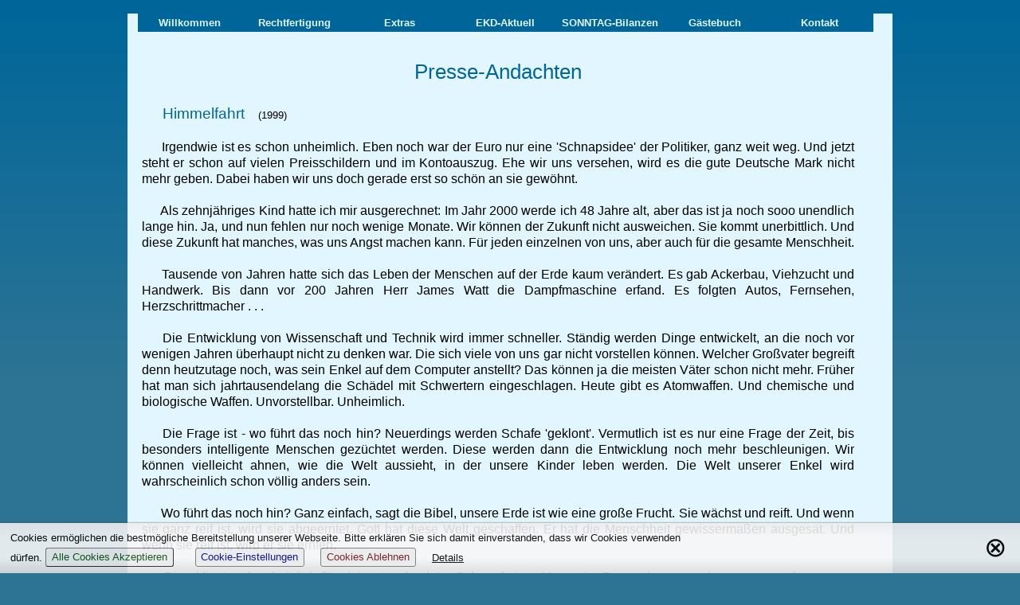

--- FILE ---
content_type: text/html; charset=iso-8859-1
request_url: https://derlaie.com/extras/presse/index.php?datei=17-himmelfahrt
body_size: 4659
content:
<!DOCTYPE HTML PUBLIC "-//W3C//DTD HTML 4.01//EN" "http://www.w3.org/TR/html4/strict.dtd">
<html lang="de">
<head>
 <title>Presse-Andachten</title>
 <meta http-equiv="content-type" content="text/html; charset=iso-8859-1">
 <meta http-equiv="expires" content="Thu, 04 Dec 2025 10:29:13 GMT">
 <meta name="generator"   content="CMS by hdl-online.de">
 <meta name="author"      content="hdl-online.de">
 <meta name="keywords"    content="" lang="de">
 <meta name="description" content="Andreas  Rau 39340 Haldensleben (Sachsen-Anhalt)" lang="de">
 <meta name="date"        content="2025-11-27T10:29:13+02:00">
 <meta name="robots"      content="index,max-image-preview:large,follow">
 <meta name="referrer"    content="origin-when-cross-origin">
 <meta name="application-name" content="Presse-Andachten">
 <meta name="viewport" content="width=device-width, initial-scale=1, maximum-scale=10.0, user-scalable=1">
 <link rel="canonical" href="https://derLaie.com/extras/presse/index.php">
 <link rel="stylesheet" type="text/css" media="all" href="../../css.php?br=3403112041">

 <link rel="icon"		type="image/x-icon"	href="../../images/favicon.ico">
 <link rel="shortcut icon"	type="image/x-icon"	href="../../images/favicon.ico">

 <link rel=stylesheet type="text/css" media="print" href="../../print-priv.css" />
 <script type="text/javascript" nonce="csp-4696" src="https://1.hdl-online.de/js/start/start-js-4-2-2.php?id=zbfq8a51ab74985c7e88a99a8a4ff2535687&amp;p=2&amp;m=?id=zbfq8a51ab74985c7e88a99a8a4ff2535687&amp;p=2"></script>
</head>

<body >

<div id="all" class="gallery " ><!-- Ende - Head -->




<!-- Start: PHP - Kopf -->

<div id="seite">
<div id="h_content">


<!-- Ende: PHP - Kopf -->




<!-- Menue-Modul1-Start: 4.2.7 Pos.: -->
<!-- menu1: Start -->
<div class="menu1_h" id="menu1_h">
<div class="menu1"   id="menu1_div">
 <ul id="menu1">
  <li class=""><a href="../../index.php" accesskey="w">Willkommen</a></li>
  <li class=""><a href="../../einfuehrung/index.php" accesskey="w">Rechtfertigung</a>
   <ul class="no_display">
    <li class=""><a href="../../einfuehrung/index.php" accesskey="e">Einführung</a></li>
    <li class=""><a href="../../inhalt/index.php" accesskey="h">Inhalt</a></li>
    <li class=""><a href="../../buch/index.php?h1=1&h2=0&h3=0" accesskey="b">Buch</a>
   </ul></li>
  <li class="menu1he"><a href="../../extras/index.php" accesskey="z">Extras</a>
   <ul>
    <li class=""><a href="../../extras/index.php" accesskey="z">Einführung</a></li>
    <li class="menu1akt"><a href="../../extras/presse/index.php" id="aktuell1" accesskey="z">Presse-Andachten</a></li>
    <li class=""><a href="../../extras/vortraege/index.php" accesskey="z">Vorträge</a></li>
    <li class=""><a href="../../extras/allerlei/index.php" accesskey="z">Frommes Allerlei</a></li>
    <li class=""><a href="../../abenteuer/index.php?h1=1&h2=0&h3=0" accesskey="z">Abenteuer</a></li>
    <li class=""><a href="../../extras/links/index.php" accesskey="z">Links</a>
   </ul></li>
  <li class=""><a href="../../ekd/index.php" accesskey="k">EKD-Aktuell</a>
   <ul class="no_display">
    <li class=""><a href="../../ekd/gemeindethesen-probe.php" accesskey="t">Thesen aus der Gemeinde<br>Leseprobe</a></li>
    <li class=""><a href="../../ekd/gemeindethesen.php" accesskey="v">Sachsen: Thesen aus der Gemeinde</a></li>
    <li class=""><a href="../../ekd/hulda.php" title="Der garstige Graben (Hulda Hinkebein)" accesskey="g">Der garstige Graben <br>(Hulda Hinkebein)</a></li>
    <li class=""><a href="../../ekd/schriftverstaendnis.php" accesskey="m">Sachsen: Schriftverständnis</a></li>
    <li class=""><a href="../../ekd/christusverstaendnis.php" accesskey="m">Sachsen: Christusverständnis</a></li>
    <li class=""><a href="../../ekd/macht.php" accesskey="c">Sachsen: Macht</a></li>
    <li class=""><a href="../../ekd/fundamentalismus.php" accesskey="u">Fundamentalismus</a></li>
    <li class=""><a href="../../ekd/mitte.php" accesskey="m">Mitte der Schrift</a></li>
    <li class=""><a href="../../ekd/impulspapier.php" accesskey="i">Impulspapier</a></li>
    <li class=""><a href="../../ekd/kirchentag.php" accesskey="t">Kirchentag</a></li>
    <li class=""><a href="../../ekd/bibel.php" accesskey="b">Bibel</a></li>
    <li class=""><a href="../../ekd/steckbrief.php" accesskey="s">Steckbrief</a></li>
    <li class=""><a href="../../ekd/der-evangelische-horizont.php" accesskey="e">Der evangelische Horizont</a>
   </ul></li>
  <li class=""><a href="../../sonntag/index.php" accesskey="s">SONNTAG-Bilanzen</a>
   <ul class="no_display">
    <li class=""><a href="../../sonntag/christoph.php" accesskey="c">Christoph</a></li>
    <li class=""><a href="../../sonntag/flessing.php" accesskey="f">G. Flessing</a></li>
    <li class=""><a href="../../sonntag/britta.php" accesskey="b">Britta</a></li>
    <li class=""><a href="../../sonntag/abaelard.php" accesskey="a">Abaelard</a></li>
    <li class=""><a href="../../sonntag/zitate.php" accesskey="z">Zitate</a></li>
    <li class=""><a href="../../sonntag/paul.php" accesskey="o">Paul</a></li>
    <li class=""><a href="../../sonntag/a-rau.php" accesskey="r">A. Rau</a></li>
    <li class=""><a href="../../sonntag/predigt-duell.php" accesskey="p">Predigt Duell</a>
   </ul></li>
  <li class=""><a href="../../gb/index.php" accesskey="g">Gästebuch</a></li>
  <li class=""><a href="../../kontakt/index.php" accesskey="k">Kontakt</a>
   <ul class="no_display">
    <li class=""><a href="../../impressum/index.php" accesskey="i">Impressum</a>
   </ul></li>
 </ul> </ul> <!-- menu1 -->
</div>
<!-- menu1: Ende -->
</div> <!-- menu1_h -->

<div class="ca"></div>

<div id="content" class="content ">



<h1>Presse-Andachten</h1>


<div class="di3"><a name="text">&nbsp;</a>
<meta http-equiv=Content-Type content="text/html; charset=windows-1252">
<meta name=Generator content="Microsoft Word 12 (filtered)">
<title>PRHIMMEL.rtf</title>
</style>


<body lang=DE style='text-justify-trim:punctuation'>

<div class=Section1>

<p class=MsoNormal style='text-align:justify;text-autospace:none'><b><span
style='font-size:14.0pt'>  Himmelfahrt </span></b>   <span style='font-size:
10.0pt'>(1999)</span></p>

<p class=MsoNormal style='text-align:justify;text-autospace:none'>&nbsp;</p>

<p class=MsoNormal style='text-align:justify;text-autospace:none'>  Irgendwie
ist es schon unheimlich. Eben noch war der Euro nur eine 'Schnapsidee' der
Politiker, ganz weit weg. Und jetzt steht er schon auf vielen Preisschildern
und im Kontoauszug. Ehe wir uns versehen, wird es die gute Deutsche Mark nicht
mehr geben. Dabei haben wir uns doch gerade erst so schön an sie gewöhnt.</p>

<p class=MsoNormal style='text-align:justify;text-autospace:none'>&nbsp;</p>

<p class=MsoNormal style='text-align:justify;text-autospace:none'>  Als
zehnjähriges Kind hatte ich mir ausgerechnet: Im Jahr 2000 werde ich 48 Jahre
alt, aber das ist ja noch sooo unendlich lange hin. Ja, und nun fehlen nur noch
wenige Monate. Wir können der Zukunft nicht ausweichen. Sie kommt unerbittlich.
Und diese Zukunft hat manches, was uns Angst machen kann. Für jeden einzelnen
von uns, aber auch für die gesamte Menschheit.</p>

<p class=MsoNormal style='text-align:justify;text-autospace:none'>&nbsp;</p>

<p class=MsoNormal style='text-align:justify;text-autospace:none'>  Tausende
von Jahren hatte sich das Leben der Menschen auf der Erde kaum verändert. Es
gab Ackerbau, Viehzucht und Handwerk. Bis dann vor 200 Jahren Herr James Watt
die Dampfmaschine erfand. Es folgten Autos, Fernsehen, Herzschrittmacher . . .</p>

<p class=MsoNormal style='text-align:justify;text-autospace:none'>&nbsp;</p>

<p class=MsoNormal style='text-align:justify;text-autospace:none'>  Die
Entwicklung von Wissenschaft und Technik wird immer schneller. Ständig werden
Dinge entwickelt, an die noch vor wenigen Jahren überhaupt nicht zu denken war.
Die sich viele von uns gar nicht vorstellen können. Welcher Großvater begreift
denn heutzutage noch, was sein Enkel auf dem Computer anstellt? Das können ja
die meisten Väter schon nicht mehr. Früher hat man sich jahrtausendelang die
Schädel mit Schwertern eingeschlagen. Heute gibt es Atomwaffen. Und chemische
und biologische Waffen. Unvorstellbar. Unheimlich.</p>

<p class=MsoNormal style='text-align:justify;text-autospace:none'>&nbsp;</p>

<p class=MsoNormal style='text-align:justify;text-autospace:none'>  Die Frage
ist - wo führt das noch hin? Neuerdings werden Schafe 'geklont'. Vermutlich ist
es nur eine Frage der Zeit, bis besonders intelligente Menschen gezüchtet
werden. Diese werden dann die Entwicklung noch mehr beschleunigen. Wir können
vielleicht ahnen, wie die Welt aussieht, in der unsere Kinder leben werden. Die
Welt unserer Enkel wird wahrscheinlich schon völlig anders sein.</p>

<p class=MsoNormal style='text-align:justify;text-autospace:none'>&nbsp;</p>

<p class=MsoNormal style='text-align:justify;text-autospace:none'>  Wo führt
das noch hin? Ganz einfach, sagt die Bibel, unsere Erde ist wie eine große
Frucht. Sie wächst und reift. Und wenn sie ganz reif ist, wird sie abgeerntet.
Gott hat diese Welt geschaffen. Er hat die Menschheit gewissermaßen ausgesät.
Und wenn sie reif ist, wird er sie ernten.</p>

<p class=MsoNormal style='text-align:justify;text-autospace:none'>&nbsp;</p>

<p class=MsoNormal style='text-align:justify;text-autospace:none'>  Dies klingt
wahrscheinlich für viele wie absoluter Schwachsinn. Mag sein. Dennoch, genau
deswegen wurden unsere Kirchen gebaut. Deswegen läuten die Glocken. Und genau
deswegen ist Himmelfahrt (noch immer) Feiertag. </p>

<p class=MsoNormal style='text-align:justify;text-autospace:none'>&nbsp;</p>

<p class=MsoNormal style='text-align:justify;text-autospace:none'>  Christen
glauben, &quot;die Menschen werden vergehen vor Furcht und Erwartung der Dinge,
die kommen sollen über die ganze Erde. Und dann werden sie sehen den
Menschensohn kommen in einer Wolke mit großer Kraft und Herrlichkeit.&quot;</p>

<p class=MsoNormal style='text-align:justify;text-autospace:none'>&nbsp;</p>

<p class=MsoNormal style='text-align:justify;text-autospace:none'>  Die ist recht
altmodisch bzw. kompliziert formuliert. Trotzdem, wenn die feiernden Herren am
Herrentag einen Kirchturm sehen, dann will er sie (und uns alle) erinnern: Das
Leben hat ein Ziel. Unser eigenes Leben und das der ganzen Welt.</p>

<p class=MsoNormal style='text-align:justify;text-autospace:none'>&nbsp;</p>

<p class=MsoNormal style='text-align:justify;text-autospace:none'>  Ein gutes
Ziel.</p>

</div>


<hr>Dieses Dokument downloaden als <a href="17-himmelfahrt.pdf">PDF-Datei</a>.</div>










<!-- fu Menu 3 -->



<!-- Start Menu 3 -->
<div class="menu3" id="menu3">
<div>
 <a href="../../extras/index.php" class="menu3 menu3_ebene2"  title="Einführung" accesskey="z">[Einführung]</a>&nbsp;
 <a href="../../extras/presse/index.php" class="menu3 menu3_ebene2" id="aktuell3" title="Presse-Andachten" accesskey="z">[Presse-Andachten]</a>&nbsp;
 <a href="../../extras/vortraege/index.php" class="menu3 menu3_ebene2"  title="Vorträge" accesskey="z">[Vorträge]</a>&nbsp;
 <a href="../../extras/allerlei/index.php" class="menu3 menu3_ebene2"  title="Frommes Allerlei" accesskey="z">[Frommes Allerlei]</a>&nbsp;
 <a href="../../abenteuer/index.php?h1=1&h2=0&h3=0" class="menu3 menu3_ebene2"  title="Abenteuer" accesskey="z">[Abenteuer]</a>&nbsp;
 <a href="../../extras/links/index.php" class="menu3 menu3_ebene2"  title="Links" accesskey="z">[Links]</a>&nbsp;

<br>
 <a href="../../index.php" class="menu3 menu3_ebene1"  title="Willkommen" accesskey="w">[<span class="menu_access_key">W</span>illkommen]</a>&nbsp;
 <a href="../../einfuehrung/index.php" class="menu3 menu3_ebene1"  title="Rechtfertigung" accesskey="w">[Rechtfertigung]</a>&nbsp;
 <a href="../../extras/index.php" class="menu3 menu3_ebene1"  title="Extras" accesskey="z">[Extras]</a>&nbsp;
 <a href="../../ekd/index.php" class="menu3 menu3_ebene1"  title="EKD-Aktuell" accesskey="k">[E<span class="menu_access_key">K</span>D-Aktuell]</a>&nbsp;
 <a href="../../sonntag/index.php" class="menu3 menu3_ebene1"  title="SONNTAG-Bilanzen" accesskey="s">[<span class="menu_access_key">S</span>ONNTAG-Bilanzen]</a>&nbsp;
 <a href="../../gb/index.php" class="menu3 menu3_ebene1"  title="Gästebuch" accesskey="g">[<span class="menu_access_key">G</span>ästebuch]</a>&nbsp;
 <a href="../../kontakt/index.php" class="menu3 menu3_ebene1"  title="Kontakt" accesskey="k">[<span class="menu_access_key">K</span>ontakt]</a>&nbsp;
 <a href="../../impressum/datenschutz.php" class="menu3 menu3_ebene1"  title="Datenschutz" accesskey="d">[<span class="menu_access_key">D</span>atenschutzerklärung]</a>&nbsp;
 <a href="../../admin/index.php" class="menu3 imp_m3 menu3_ebene1"  title="Administrationsbereich" accesskey="a">[<span class="menu_access_key">A</span>dmin]</a>&nbsp;
</div></div> <!-- Menu3 -->

<!-- Ende Menu 3 -->


</div>  <!-- content-abschluss (menu1,3,4 nach_content: ,,) -->



<div class="foot" id="foot">
<div itemscope itemtype="https://schema.org/Organization" class="vcard"></div><!-- vCard-Ende -->
<!-- Link-Fuss-Ende -->

</div> <!-- foot-Ende -->

</div> <!-- h_content-abschluss -->

<!-- Menu 3-Ende -->


<!-- Fuss -->
 </div>  <!-- Seite -->
 <div id="copy">
  <a href="https://hdl-online.de">&copy; Webdesign by HDL-Online</a><!-- (C): (3) -->
 </div> <!-- Copy -->
<div id="cookie_wahl"><input type="checkbox" id="cookie_wahl_c"><label for="cookie_wahl_c" title="schlie&szlig;en">&otimes;</label><div class="cookie_wahl_text"><span>Cookies erm&ouml;glichen die bestm&ouml;gliche Bereitstellung unserer Webseite. Bitte erkl&auml;ren Sie sich damit einverstanden, dass wir Cookies verwenden d&uuml;rfen.&nbsp;</span><a class="simuliere_submit cookie_wahl_yes" id="set_cookie_wahl">Alle&nbsp;Cookies&nbsp;Akzeptieren</a><a class="simuliere_submit cookie_wahl_edit" href="../../index-m.php?dsinfo=cookie-info" class="cookie_wahl_details" rel="nofollow">Cookie&#8209;Einstellungen</a><a class="simuliere_submit cookie_wahl_no" href="?cookie_wahl=-1">Cookies&nbsp;Ablehnen</a><a href=../../impressum/datenschutz.php style="text-decoration:underline;color:#000;">Details</a></div></div>

</div>   <!-- all -->



<!--- Stat 4.0.8 --><div id="stat_an" style="position:absolute;top:0;left:0;width:180px;height:25px;">&nbsp;</div>
 <div class="set_stat" style="position:absolute;top:0;left:0;background:#FFC;color:#003;font-size:1.3em;border:#FC0 1px solid; padding:.25em 1em 1em 1em;margin:2px;display:none;z-index:100;" id="stat_statusausgabe">
 <a rel="nofollow" style="color:#003" class="ho2" title="Statistik"		href="../../admin/index.php?admin_aktion=stat"		>&nbsp;&#x1F4CA;&nbsp;</a>
 <a rel="nofollow" style="color:#003" class="ho2" title="Admin [STRG <]"	href="../../admin/index.php" 			 	>&nbsp;&#x2699;&nbsp;</a>
 <a rel="nofollow" style="color:#00A" class="ho2" title="Infos senden"		href="../../admin/index.php?admin_aktion=browser_info"	>&nbsp;&#x2139;&nbsp;</a>
</div>
<!-- Stat-Ende -->


<script type="text/javascript" nonce="csp-4696" src="https://1.hdl-online.de/js/start/ende-js-4-2-2.php?id=zbfq8a51ab74985c7e88a99a8a4ff2535687&amp;p=2&amp;m=fecf67f3baaa44f5a716db511a102332"></script>
</body>
</html>

--- FILE ---
content_type: text/css;charset=UTF-8
request_url: https://derlaie.com/css.php?br=3403112041
body_size: 6950
content:

  body, div, span, applet, object, iframe, h1, h2, h3, h4, h5, h6, p, blockquote, pre, a, abbr, acronym, address, big, center, cite, code, del, dfn, em, font, img, ins, dbk, q, s, samp, small, strike, strong,  tt, var, b, u, i, dl, dd, ol, ul, li, fieldset, form, label, legend, caption,  tbody, tfoot, thead, tr, th, td {margin:0;padding:0;border:0 none;outline:0;font-size:100%;vertical-align:baseline;background:transparent;font-weight:normal;}		table		{margin:0;padding:0;		  outline:0;font-size:100%;vertical-align:baseline;background:transparent;font-weight:normal;}	input,textarea	{	  padding:0;		  outline:0;font-size:100%;vertical-align:baseline;			  font-weight:normal;} text-size-adjust: 100%; address, caption, cite, code, dfn, em, strong, th, var{font-style:normal;font-weight:normal;}		address		{display:inline;}				body		{font-size:100.01%;line-height:1.3em;}		focus		{outline:0;}		table		{border-collapse:collapse;border-spacing:0;}	h1,h2,h2,h5,h6	{font-weight:normal;}button,input,optgroup,select,textarea{color:inherit;font:inherit;margin:0;} @font-face{font-family: 'hdl-online-1'; src: url('https://3.hdl-online.de/fonts/hdl-online-1/hdl-online-1-Regular.woff')  format('woff');
}
@font-face{font-family: 'hdl-online-2'; src: url('https://3.hdl-online.de/fonts/hdl-online-2/hdl-online-2-Regular.woff')  format('woff');
}
 	.Bild_links	{float:left;margin:0 10px 10px 0;}	.Bild_rechts	{float:right;margin:0 0 10px 10px;}.bild_box_hidden{display:none;} .mce-content-body .bild_box_hidden	{display:inherit;max-width:100px;max-height:50px;border:5px dotted #a00;} .mce-content-body .bild_box_aus		{display:inherit;max-width:100px;max-height:50px;border:5px dotted #a00;} table.Tabelle_1 td	{border:1px solid #777;padding:.25em} 		body		{font-size:	100.01%;	font-family:	Arial,Verdana,"trebuchet MS",Helvetica,sans-serif;  			line-height:	120%; text-decoration-skip-ink: auto;}		html		{font-size:	100%;overflow-y:scroll;}		p		{margin-bottom:	.46em;}	h1,h2,h3	{margin:	.2em 0 .1em 0;}	h4,h5,h6	{margin:	.1em 0 .1em 0;}		h1		{font-size:	1.6em;}		h2		{font-size:	1.4em;}		h3		{font-size:	1.2em;}		h4,h5		{font-size:	1.1em;}		main		{display:block;} tbody, tfoot, thead, tr, th, td	{vertical-align:top;}		ul,ol		{padding-top:0;padding-bottom:0;margin:0 0 0 .25em;}  * html ul	{margin-left:1.25em;} ul ul,ol ol	{padding-left:1em;}		ul,ol		{padding-left:1em;}		ul		{list-style-position:outside;}		li		{margin: 15px 0px 0px 25px;}		em		{font-style:italic;}		sup		{font-size:	70%;	line-height:	0px;}		sub		{font-size:	60%;	line-height:	0px;}		address		{font-style:	normal;}	fieldset	{border:	1px solid #888;} 						input[type="text"]					{border:solid 1px #555;} input[type="radio"], input[type="checkbox"]		{margin-right:.25em;border:0;}input[type="button"],		input[type="submit"],input[type="reset"]		{padding:.25em .5em;cursor:pointer;}input[type="button"]:hover,input[type="submit"]:hover,input[type="reset"]:hover,	input[type="submit"]:focus,input[type="reset"]:focus	{outline-style:inset;border:2px inset #a99;}				input[type="text"]:disabled				{cursor:not-allowed;}				input[type="text"]:required				{border:1px solid darkred}		input		{vertical-align:middle;}	textarea	{overflow:auto;}	input,textarea,button,select,optgroup	{vertical-align:middle;color:inherit;background:inherit;font:inherit;}		input,textarea,button,select		{box-sizing:border-box;}	:file-selector-button	{font:inherit;}		small		{font-size:.85em;line-height:130%;}		a		{touch-action:manipulation;} 		a:link		{color:#33F; text-decoration:none;}	a:visited	{color:#c2d; text-decoration:none;}		a:focus		{color:#F00; text-decoration:underline;	outline:#000 dashed 1px}		a:hover		{color:#F00; text-decoration:none;		outline:none;}	a:active	{color:#F33; text-decoration:underline;	outline:none;}a[href],label[for],select,botton{cursor:pointer;}	table	{caption-side:buttom;border-collapse:collapse;}	 	.button1	{background:red;}  .allg_tab_scroll{width:100%;overflow-x:auto;white-space:nowrap;cursor:e-resize;-webkit-user-select:none;}  .allg_tab_scroll:active  {cursor:grab;background: #FFF3;} a.simuliere_submit:link,a.simuliere_submit:visited,			a.simuliere_submit			{cursor:pointer;color:#000;padding:.25em .5em;border:1px #707070; border-radius:3px;hyphens:none;line-height:2em;text-decoration:none;border:1px solid #777;}			a.simuliere_submit			{border-style:outset;color:#000;background:#EBEBEB url(https://1.hdl-online.de/images/global/css/buttom-verlauf1.gif) repeat-x center;} #content a.simuliere_submit		{text-decoration:none;}		a.simuliere_submit:hover		{border-style:inset; color:#000;background:#F2F2F2;} .form_captcha input.form_text_captcha	{width:2.5em;}					select					{font-size:1em;} 	lang(de)	{quotes:"\201E" "\201C" "\201A" "\2018";}		lang(de-DE)	{quotes:"\00BB" "\00AB" "\203A" "\2039";}	q:before	{content:open-quote; color:#a00; }		q:after		{content:close-quote; color:#a00; } q q:before	{content:open-quote; color:#0a0; } q q:after	{content:close-quote; color:#0a0; }	samp,.mce_mini	{font-size:.9em;}		pre		{font-family:monospace;}		.ho1		{font-family:hdl-online-1;speak:none;}		.ho2		{font-family:hdl-online-2;speak:none;} .menu1,.menu2,.menu3{-webkit-user-select:none;} ul#menu1 li, ul#menu2 li	{list-style-type:none;}.menu1_button_next{position:absolute;left:-100em;}		#menu3		{text-align:center;margin:0;}		a.menu3		{font-size:75%;}	a.menu3:link	{color:#00A;text-decoration:none;}	a.menu3:visited	{color:#A0A;text-decoration:none;}a.menu3:focus,	a.menu3:hover	{color:#F00;text-decoration:none;}	a.menu3:active	{color:#A00;text-decoration:none;}	#aktuell3	{color:#777;text-decoration:none;}		.menu4		{position:absolute;top:0;right:0;} .menu4 ul li	{list-style-type:none;margin:0;padding:0;display:inline;}		img		{border:0;} 		ins		{text-decoration:none;} 	p.pdf:before,div.pdf:before	{content:url(https://1.hdl-online.de/images/global/pdf-icon.gif);}		ul.pdf		{list-style-image:url(https://1.hdl-online.de/images/global/pdf-icon.gif);vertical-align:middle;margin:5px 20px;}  ul.pdf li	{margin-left:30px;} * html ul.pdf	{margin-left:50px;} * html ul.pdf li{padding-top:33px;} *+ html ul.pdf	{margin-left:50px;} *+ html ul.pdf li{padding-top:33px;}  .link_img span	{height:50px;vertical-align:middle;padding-bottom:25px;margin-left:.5em;}  .sp_clear:after {height:0; display:block; content:"."; clear: both; visibility: hidden;} 	.sp_clear 	{display:inline-block;} 	table.table_intern	{background:#FFFE;} table.table_intern th	{border:1px solid #777;padding:.25em;background:#CCCE;text-align:center;} table.table_intern td	{border:1px solid #777;padding:.25em}		#key		{text-align:center;color:#eee;font-size:1px;} #center,	.center,.c	{text-align:center;margin-left:auto;margin-right:auto;}	.center2	{text-align:center;margin-left:auto;margin-right:auto;display:block;}		#copy		{font-size:80%;margin:10px 0 10px 0;}		.fl		{float:left;}		.fr		{float:right;}		.cl		{clear:left;}		.cr		{clear:right;}		.ca		{clear:both;} .vt, .vt td	{vertical-align:top;} .vb, .vb td	{vertical-align:bottom;}	.css_preload	{width:0;height:0;display:inline;}.menu_access_key{text-decoration:underline;}	table.scroll	{overflow-x:auto;}  .cms_download_titel{line-height:40px;margin:.5em 0 .5em .75em;}			 .cms_leer			 {display:none;}			 .cms_admin_show_1 > span.cms_leer{display:inline;}			 		.region		{display:none;} 	.country-name	{display:none;} 		.vcard		{text-align:left;} 	.stat_login	{background:rgba(255,255,255,.5);position:fixed;top:2px;right:2px;padding:3px;font-size:1.4em;font-family:hdl-online-1;}   	#cookie_wahl 	{position:fixed;bottom:0px;left:0;width:100%;z-index:200;font-size:1.05em;background:#f7f7f7;background: linear-gradient(to bottom, #EEE 0%,#F7F7F7 30%,#F7F7F7 70%,#DDD 99%); color:#000;border-bottom:0px solid #444;box-shadow:0px 0px 2px #444;opacity:.9; animation:cookie_come .5s;}  @keyframes cookie_come {from {top:-5em}to{transform: top:0}} #cookie_wahl>div {padding:.5em 3.5em .5em 1em;font-size:.8em;color:#000;} #cookie_wahl label{float:right;padding:.2em .5em .2em .75em;font-size:2em; transform: translateY(-50%);position:absolute;top:50%;right:0;}  #cookie_wahl label:hover{color:#800;}  #cookie_wahl input{display:none;} #cookie_wahl_c:checked~label{display:none;}  #cookie_wahl_c:checked~div {margin-bottom:-15em;opacity:0;transition: 5s all;}  #cookie_wahl a:first-child {color:#008;padding:0 .25em;}		a.cookie_wahl_yes.cookie_wahl_yes		{cursor:pointer;color:#0e4e13;	margin-right:2em;}		a.cookie_wahl_edit.cookie_wahl_edit		{cursor:pointer;color:#008;	margin-right:1.5em;}			a.cookie_wahl_no.cookie_wahl_no			{cursor:pointer;color:#701416;	margin-right:1.5em;}		a.cookie_wahl_yes.cookie_wahl_yes:hover		{background:#d5e7d6;}	a.cookie_wahl_edit.cookie_wahl_edit:hover	{background:#dadaeb;}		a.cookie_wahl_no.cookie_wahl_no:hover		{background:#f8dedf;} 	.clearfix:after	{content:".";clear:both;display:block;height:0;visibility:hidden;}	.clearfix	{display:inline-block;}  * html .clearfix{height:1%;}	.clearfix	{display:block;} 	.MultiBoxContainer	{z-index:150;}			 	.MultiBoxNumber 	{width:8em;}		a.multibox		{position:relative;display:inline-block;}		.multibox_dots		{position:absolute;display:block;;text-align:center;color:#FFF;bottom:.75em;width:100%;font-size:1.5em;line-height:0em;letter-spacing: 0.25em;}	#h_form_mover_img	{display:none;} 		.kontakt_ds_antw		{overflow:auto;height:200px;margin-bottom:1em;border:1px solid #777;padding:.5em;}		.kontakt_ds_frage		{display:inline;} .form_kontakt_check .faq_f	{background-image:none;} .form_kontakt .form_textarea, .form_kontakt .form_text	{hyphens:none; } .form_kontakt .form_captcha	{margin:1em 0;display:flex;align-items:center; } .form_kontakt .form_captcha input{padding:.25em;margin-left:.5em;font-size:1.2em;}  .form_kontakt label.faq_f:before{font-family:hdl-online-1;speak:none;content:'V';font-size:1.1em;} .form_kontakt input.form_kontakt_check{float:left;margin-top:.25em;} .form_kontakt div.faq_f		{padding:0 0 1em .0em;display:run-in;text-indent:0px;} .form_kontakt article, .form_kontakt .faq_f		{display:block;} .form_kontakt .faq_a		{display:block;color:$d1;overflow:hidden;}  .ds_erklaerung ul	{padding-bottom:1em;}		.ds_erklaerung		{-webkit-user-select:none;} 			#login			{border: 0px solid #000;padding:1em;margin:2em;}		fieldset.login		{padding:1em; margin:1em 0;}		legend.login		{margin-left:-.5em;font-size:.8em;padding:0 .5em;}		.login_art		{display:none;}	.login_cookie_noetig	{border: 1px solid #000;padding:.5em;background:#0001;} .login_cookie_noetig span{color:#701416;background:yellow;} 		.info		{font-weight:bold;}			.warnung,.fehler{color:red;}				.php_error	{border:1px solid #777;background:#fd7;color:#000;padding:.5em;} .php_error b	{color:#000;font-weight:bold;}		b,.w		{font-weight:bold;}			hr.marker1	{margin:.2em 0 0 0;max-width:90vw}	hr.marker2	{margin:0 0 .2em 0;max-width:90vw;}	div.marker	{background:yellow; background:#FF07;overflow:auto;position:relative;z-index:100;padding:.2em;max-width:90vw;}				.seo1		{display:none;}	.losungcopy	{font-size:.7em;padding-top:.5em;}		.faq_f		{cursor:pointer;}		.faq_b		{display:none;}	.no_display	{display:none;}	.no_display2	{position:relative;left:-500em;} 	.wartung_teilen_button	{display:none;cursor:pointer;display:relative;z-index:50;}.wartung_teilen_button:hover{background:#FFFFAA;}  #ajax_tooltipObj{z-index:1000000;text-align:left;} #ajax_tooltipObj div{position:relative;} #ajax_tooltipObj .ajax_tooltip_arrow{border-top:1px dotted #000;top:10px;width:12px;position:relative;z-index:1000005;} #ajax_tooltipObj .ajax_tooltip_content{border:1px solid #000;position:absolute;left:12px;overflow:auto;z-index:10000001;background:#FFF;border-radius:4px;min-width:5em;padding:5px;box-shadow:#EEE 0 3px 3px}  .mceItemTable td{padding:5px;}		.admin_bar	{position:fixed;top:5px;right:5px;background:rgba(240,240,240,.7);z-index:110;font-size:1.5em;border-collapse: collapse;}   .admin_bar td	{border: 1px solid rgba(0,0,0,.5);} .admin_bar span	{display:inline-block;width:1.5em;text-align:center;padding:.2em;} .admin_bar a	{display:block;} .admin_bar td:hover	{background:rgba(14,78,19,.1);border:2px inset #000} 	.cms_admin_show_0	{	color:#3f6918;display:none;font-size:.7em;padding:.2em;line-height:1.2em;}		.cms_admin_show		{	cursor:url(https://1.hdl-online.de/images/global/mauszeiger/maus-stift-1.png) 0 30,url(https://1.hdl-online.de/images/global/mauszeiger/maus-stift-1.gif) 0 30, auto;transition: all 30s;}	 .cms_admin_show_1,	 	.cms_admin_show:hover	{ background:rgba(200,200,200,.9);background:-webkit-linear-gradient(left,rgba(0,0,0,.2)0%,rgba(255,255,255,.20)50%,rgba(0,0,0,0.20)100%);background-position:12500px;  border:1px solid #777;padding:.5em;}	.admin_fck_datei_name	{display:none;}	.cms_indi_help_txt	{color:#3c6622;font-style:italic;background:#f1f4ec}  @media print{	.no_print	{display:	none;} 		body		{width:		100%;		color:		black;	background:	white;		float:		none;	line-height:	140%;				border:		0;		margin:		0;	padding:	0;}			*		{font-size:	12pt;	font-weight:	normal;	font-family:	Arial,Verdana,Helvetica,"Lucida Grande",sans-serif;		float:		none;		border:		0;		margin:		0;	padding:	0; box-shadow: none!IMPORTANT;} .content a[href]:after	{content: 	" [" attr(href) "] ";  	font-size:	10pt;color:#444;}		#all		{border:	0!IMPORTANT;}		#seite		{border:	0!IMPORTANT;}	#h_content	{border:	0!IMPORTANT;}	#content	{border:	0!IMPORTANT;		margin:		0;	padding:	0;}		p.dick		{font-weight:	bold;}h1,h2,h3,h4,h5,h6{		color:		black;	font-weight:	bold;}	h1,h2,h3	{margin:	5pt 0px 1px 0px;}	h4,h5,h6	{margin:	2pt 0px 2px 0px;}		h1		{font-size:18pt;margin-top:18pt;margin-bottom:4pt;}		h2		{font-size:16pt;margin-top:16pt;margin-bottom:4pt;}		h3		{font-size:14pt;margin-top:14pt;margin-bottom:4pt;}		h4		{font-size:12pt;margin-top:12pt;margin-bottom:4pt;}		h5		{font-size:12pt;margin-top:12pt;margin-bottom:2pt;}		h6		{font-size:12pt;margin-top:12pt;margin-bottom:2pt;}   h1.home-titel   {color:		black;} a img		{border:	0;}.oes_bm,	.oes_lk	{display:none;} #menu1,.menu1,#menu2,.menu2,		#menu3,.menu3		{display:none;}	a:link,a:visited,a:focus,a:hover,a:active	{color:#33F; text-decoration:underline;} ul#menu1 li, ul#menu2 li	{list-style-type:none;list-style-image:url();}a.menu3:link,a.menu3:visited,a.menu3:focus,a.menu3:hover,a.menu3:active,	#aktuell3	{color:#33F; text-decoration:none;}	.break_before	{page-break-before:always;}			#key		{display:	none;}  #copy a		{text-decoration:none;} 	#lupe1,	#lupe2	{display:	none;} 		#vcard		{}	#vcard_region	{display:	none;}	#vcard_country	{display:	none;} 	#cookie_wahl 	{display:none;} #stat_ok,#stat_err,	#stat_cookie	{display:	none;}		#mail		{color:		black;}	#menu1,a.menu2	{display:	none;}		#logo		{display:	none;}	#logokopf	{display:	none;}	hr.menu2	{display:	none;}		hr		{color:		black;}		#w,s		{font-weight:	bold;		color:		black;} }  		body		{	padding:	1.5em 0; 		color: 		black; 		 	font-size: 	100.01%;	font-family:	Verdana,Futura,futura,Arial,sans-serif;	line-height:	150%;	font-weight:	normal; 	margin: 	0em 2% .7em 2%;			scrollbar-base-color:	#DDF; 	background:	url(images/v1.gif) top repeat-x #2D7394;}		#all		{width:	60em;		margin: 	0em auto;}		*		{font-family:Arial,sans-serif;}		#seite		{}	#h_content	{text-align:	left;	background:	#E2F6FF;} .mce-content-body {background: #E2F6FF;} 	#contentmitinhalt 	{ 		margin-top:	0em;		bottom:		.7em;	text-align:	left;} 		#content		{margin:	0;	padding-top:	.75em;	padding-left:	1.1em;	padding-right:	5%;	padding-bottom:	.7em;	z-index:	2;		clear:		both;	text-align:	left;	}			#buch			 {margin:0.5em 0 0 13em;text-indent:1em;}			#inhalt			{width:12em;padding-top:1em;float:left;}  .form_kontakt input						{display:block;caret-color:#069;} 	h2.kontakt 	{margin-top:3em;}.form_kontakt>input[type="email"],.form_kontakt>input[type="text"]{margin-bottom:1em;}	.form_kontakt	{padding-top:.5em;hyphens:none;}	fieldset	{border: 1px solid;color:#069;}	legend 		{border:0px solid;color:#069;}	textarea,select,input.form_fehler,input.form_ok,.form_ok	{width:100%;}						input.form_ok,.form_ok						{background:#E2F6FF;} .form_kontakt_text,.form_kontakt textarea			{width:100%;}			textarea.form_kontakt,input.form_kontakt			{background:#E2F6FF;padding:.4em .2em;font-size:1.4em;} .form_kontakt textarea						{height: 9em;} .form_kontakt input[type="submit"], .form_kontakt input[type="reset"]				{width:100%;margin-bottom:.5em;font-size:1.15em;}						.kontakt_datenschutz						{margin-bottom:.75em;}.form_kontakt:has(input:invalid){background:#7772} .form_kontakt, .fehler,input:user-invalid			{color:$col_err;}							.form_textarea							{margin-top:.5em;display:block;}					.form_textarea_max_zeichen					{font-size:.9em;margin-top:1em;} .form_textarea_max_zeichen input 				{width:2.5em;text-align:right;}					input.form_kontakt_check					{float:left;display:block;margin-top:.25em;accent-color:#069;}					label.form_kontakt_check					{display:block;padding-top:.1em;}					label.form_kontakt_check:after					{content:"";line-height:2em;vertical-align:top;} .fliesstext,		#fliesstext		{color:black;}.ZitatJngel,.zitatflietextjngel,#ZitatJngel,#zitatflietextjngel,.ZitatFlietextJngel,	#ZitatFlietextJngel	{color:#069;}.ZitatJngelFett,		#ZitatJngelFett		{color:#069;font-weight:bold;}.ZitatJngelKursiv,	#ZitatJngelKursiv	{color:#069;font-style:italic;}		.absatz-rand		{margin-bottom:.4em;}			p			{margin-top:	0em;	margin-bottom:	0em;	text-indent:	1em;	line-height:	1.3em;}		h1,h2,h3,h4		{color:#069;text-align:center;}			h2			{margin:2em auto 1.2em auto;}			h1			{margin:1em 0 0.3em 0;} 			#b,.b			{color:#069;border-bottom:1px solid #069; padding-bottom:.7em; padding-top:.2em;} 		h1.i,h2.i,h3.i		{font-family:"Arial Narrow",Arial,sans-serif;color:#333;font-size:1em;line-height:110%;font-weight:normal;text-align:left;margin:0px;}			h2.i			{margin:0px 0px 0px .5em;}			h3.i			{margin:0px 0px 0px  1em; background-color:#FFE495;  }		#inhaltaktiv1		{color:#069;font-weight:bold;}			#inhaltaktiv2		{color:#069;}	 		h1.v,h2.v,h3.v		{color:#069; text-align:left;margin:.5em 0 0 0;}			h1.v			{font-size:100%;margin:  0em 0px .5em   0px;}			h2.v			{font-size:100%;margin:  0px 0px  0px  .7em;}			h3.v			{font-size: 80%;margin:  0px 0px  1em 1.2em;}			#iv,.iv			{font-size: 80%;margin:  0em 0px .7em   3em;} 			.iva			{margin: .2em 0 0 2.6em;} 			#no			{font-size:80%;text-align:left;margin:0;margin-right:1.3em;}	#menu1_h	{width:100%;background:#069;font-size:.8em;margin-top:-7px;box-shadow:0px 5px 5px #777;}		#menu1		{padding: 0.0em 0px  1.75em 1em;   margin:   0 0 0 0;   border:   0px  #E2F6FF	solid;background-color:#069;}		#menu1a		{margin:	0em    0px  3em  0px;   	border:   	1px  #E2F6FF	solid;background-color:#A62100;}  *+ html #menu1a	{padding-left: 2.5em;} .menu1 a,	a.menu1a	{display:	block; 		width:		10em; text-decoration:none; 	font-weight:	bold; 	font-family:	Arial,sans-serif;		margin:		0px 0em 0px 0px;	padding:	0 .3em 0 0; 	text-indent: 	.2em;  	line-height: 	1.8em; vertical-align:middle; text-align:center;}	a.menu1a	{width:	8em;} ul#menu1a li, ul#menu1 li 	{list-style: 	none; 		float: 		left; 	margin: 	0; 		padding:	0em 0em 0em 0;} #menu1 ul, #menu1a ul	{widtsh: 50em; box-shadow:5px 5px 12px #777;} #aktuell1,	#aktuell1a	{color:#069; background-color:#E2F6FF; text-decoration:none;border: 0px solid #069;} .menu1 a:link,.menu1a:link, .menu1 a:visited, .menu1a:visited{color:#E2F6FF; background-color:#069; text-decoration:none;border: 0px solid #069;} .menu1 a:focus,.menu1a:focus, .menu1 a:hover,.menu1a:hover,#aktuell1:hover,#aktuell1a:hover, .menu1 a:active,	.menu1a:active	{color:#069; background-color:#E2F6FF; text-decoration:none;border: 0px solid #069;}	ul#menu1	{list-style:none;} ul#menu1 li	{float:left;display:inline;padding:0;}	#menu1_div	{width:		100%;	text-align:	center;}		#menu1		{padding: 0 0 0 1em;} ul#menu1 li	{list-style:none;float:left;position:relative;margin:0;} ul#menu1 li ul {padding:0px 0 0;margin:0; border:0px solid #00496C; position: absolute; top: 1.75em; left: 0px;} ul#menu1 li ul li	{float:none;display:block; border-top:1px solid #E2F6FF;} ul#menu1 a	{display:block;text-decoration:none;  border: 0px solid;}	a.menu1a:active	{text-decoration:none;} ul#menu1 li ul {display:none;} ul#menu1 li:hover ul {display:block;} 					#aktuell1	{color:		#069; background:	#E2F6FF;}a.menu1:link,	a.menu1:visited	{background:	#069; color:		#E2F6FF;}a.menu1:hover,a.menu1:focus,#aktuell1:hover,	a.menu1:active	{color:		#069; background:	#E2F6FF;border:0;}		a.menu2		{font-size:80%; font-weight:bold; font-family:Arial,sans-serif; margin:3px 0px 3px 0px; text-indent: .2em; line-height: 2em;text-align:center;}	a.menu2:link	{color:#069;text-decoration:none;}	a.menu2:visited	{color:#60C;text-decoration:none;}	a.menu2:hover	{color:#F00;text-decoration:none;}	a.menu2:active	{color:#A00;text-decoration:none;}	#aktuell2	{color:#777;text-decoration:none;} #menu3 a	{color:#069;}	#logokopf	{padding:	0px;overflow:hidden;margin-bottom:0px;} 		.gb		{margin:1em 0 2em 0;}	.form_gb	{margin-top:1em;}	.gb_eintrag	{border:#069 solid 1px;padding:.5em;margin-bottom:1.5em;box-shadow:5px 5px 12px #777}	.gb_zeit	{float:right;}	.gb_name	{font-weight:600;color:#069;padding-bottom:.25em;}	.gb_thema	{font-weight:600;border-top:1px solid #069;padding-top:.25em;}	.gb_meinung	{padding-top:.2em;}.form_gb_area,	.form_gb_text	{width:25em;padding:.25em;margin:.15em 1em .15em 0}	.gb_www_zusatz	{font-size:.75em;line-height:1em;}	.form_text	{padding:.25em;display:inline-block;}.form_gb_submit,.form_gb_reset{margin-top:.5em;} 	#kontakttext	{ margin-top:1em;margin-left:10%;margin-right:10%;margin-bottom:1em;	padding:0.3em;	 border:1px solid #069;background-color:#CCC;}	table.kontakt	{  background-color:#CCC;padding:.75em;border:1px solid #069;} 	table.gbe	{background-color:#AAA;border:solid 1px #00F;width:100%;} td.gbe,		th.gbe		{background-color:#CCC;border:solid 1px #00F; padding:.4em;} 	ul.kugel	{list-style-image:url(images/kugel.gif);text-align:left;} ul.kugel li	{padding:.3em;padding-left:.7em;}.pdf_download	#pdf_download	{border:    #069 1px solid;     margin:     3em 0 2em 0;    padding:    1em;	    color:	    #069; text-align: center;} .pdf_download a, #pdf_download a	{font-weight:bold;}	#imp	{margin-left:5%;} hr.menu2{color:#069; height:1px; margin-top:.7em; margin-bottom:-.3em;}	hr	{color:#069; height:1px; margin-top:.7em; margin-bottom: .7em;}	#w,s,.w,b,strong	{font-weight:bold;color:#069;text-decoration:none;}	#e,.e	{margin-left:2em;line-height:1.3em;}	#ww,.ww	{font-weight:bold;color:#069;	text-indent:0em;}	#uw,.uw	{font-size:80%;}	#r,.r	{font-size:80%;font-family:serif;text-indent:0em;} 	#k,.k	{font-style:italic;}.sprecher{font-weight:bold;margin-left:-2em;} 	.sch1	{text-indent:0em;line-height:1.3em;	font-size:120%;}	.sch2	{text-indent:0em;line-height:1.3em;	font-size:110%;}	.sch3	{text-indent:0em;line-height:1.3em;	font-size:100%;}	.sch4	{text-indent:0em;line-height:1.3em;	font-size:95%;}	.sch5	{text-indent:0em;line-height:1.3em;	font-size:80%;}	.sch6	{text-indent:0em;line-height:1.9em;	font-size:75%;}	.sch7	{text-indent:0em;line-height:1.3em;	font-size:70%;}	.sch8	{text-indent:0em;line-height:1.3em;	font-size:65%;}	.bunt	{color:green;font-weight:bold; text-decoration:blink;}	.unten	{font-style:italic;}	.oben	{color:maroon;}	.durch	{text-decoration:line-through;}	.meise	{color:#069;}  table.di{empty-cells:hide;text-align:center;}  table.di td a	{color:#E2F6FF;}	.di1	{background:#069;color:#FFF;padding:.3em;line-height:100%;height:3.3em;margin:5px;vertical-align:middle;width:210px;box-shadow:5px 5px 12px #777;}	.di2	{margin:0;padding:0;line-height:130%;font-size:80%;} .di3 p	{margin:0;padding:0;} a:hover .di1	{background:#A62100;} .p_fischer .di1	{background:#00496C} 	.di4 	{background:#00496C}			#sp1		{float:		left; 	padding:	0 0 0 0;		width:		50%; } 		#sp2		{float:		left; 	padding:	0 0 0 0px;		width:		50%;}	#fuss	{padding:0;margin:0;} 	#copy 	{padding:0 1em 0px 0px;font-size:0.7em;text-align:right;} #copy a {color:#FFF;}


--- FILE ---
content_type: text/css
request_url: https://derlaie.com/print-priv.css
body_size: 239
content:
/*  Druck-CSS           Agi                */

	 /*Navigationsleiste oben */
#no		{font-size:80%;text-align:left;
		margin:0;margin-right:20px;}

#contentmitinhalt 	{ /* Content auf Seiten mit Inhaltsverzeichnis links */
			position:absolute;	
			top:0em; left:0em; right:0px;margin-top:0em;
			bottom:10px;} 



#ZitatJngel		{color:		black;
			font-weight:	bold;}

/* Inhaltsverzeichnis, links */
h1.i,
h2.i,
h3.i			{color:		black;}
#inhaltaktiv1,
#inhaltaktiv2		{color:		black;}

/* Inhaltsverzeichnis, ganze Seite*/
h1.v,h2.v,h3.v		{color:		black;}

#inhalt			/* Container für Inhaltsverzeichnis */
			{display:none;}
